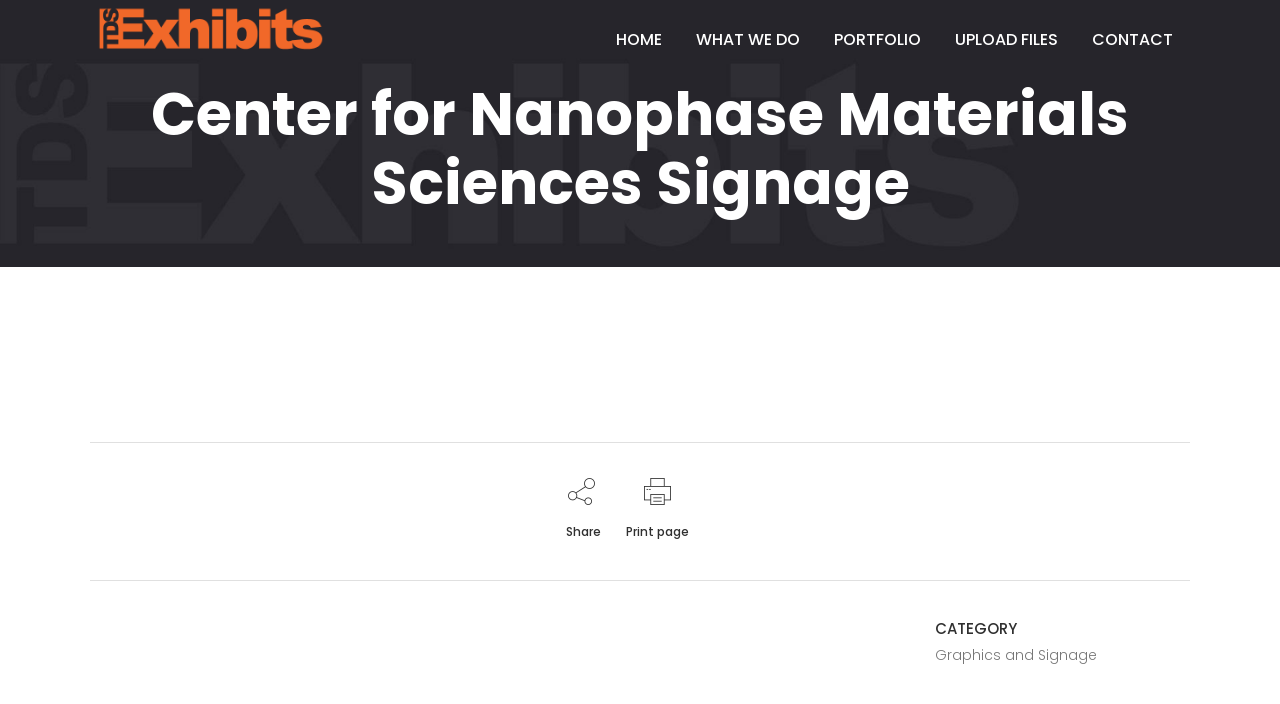

--- FILE ---
content_type: text/html; charset=UTF-8
request_url: https://www.tds-exhibits.com/portfolio_page/center-for-nanophase-materials-sciences-signage/
body_size: 13678
content:
<!DOCTYPE html><html lang=en-US><head><meta charset="UTF-8"><meta name="viewport" content="width=device-width,initial-scale=1,user-scalable=no"><meta name="description" content="From trade show booths and branded environments to 3-D models and corporate signage, we design and produce a range of creative display solutions."><meta name="keywords" content="trade show display, trade show exhibit, knoxville, tennessee, custom fabrication, kiosk, design, model, prototype, nimlok, trade show booth, tradeshow"><link rel="shortcut icon" type=image/x-icon href=https://www.tds-exhibits.com/wp-content/uploads/2016/05/favicon.gif><link rel=apple-touch-icon href=https://www.tds-exhibits.com/wp-content/uploads/2016/05/favicon.gif><link rel=profile href=https://gmpg.org/xfn/11><link rel=pingback href=https://www.tds-exhibits.com/xmlrpc.php> <script async src="https://www.googletagmanager.com/gtag/js?id=AW-1036387851"></script>  <script async src="https://www.googletagmanager.com/gtag/js?id=AW-1036387851"></script> <script>window.dataLayer = window.dataLayer || [];
  function gtag(){dataLayer.push(arguments);}
  gtag('js', new Date());

  gtag('config', 'AW-1036387851');</script> <script>window.dataLayer = window.dataLayer || [];
  function gtag(){dataLayer.push(arguments);}
  gtag('js', new Date());

  gtag('config', 'AW-1036387851');</script>  <script>gtag('event', 'conversion', {'send_to': 'AW-1036387851/DVGqCN_X4JECEIuMmO4D'});</script> <script>var x = 0;
  var myVar = setInterval(function(){
    if(x == 0){
      if(jQuery('#gform_confirmation_message_1').is(":visible"))
      {
        gtag('event', 'conversion', {'send_to': 'AW-1036387851/3PiNCOvjg5ICEIuMmO4D'});
        clearInterval(myVar);
        x = 1;
      }
    }
  }, 1000);</script> <meta name='robots' content='index, follow, max-image-preview:large, max-snippet:-1, max-video-preview:-1'><title>Center for Nanophase Materials Sciences Signage - TDS Exhibits</title><link rel=canonical href=https://www.tds-exhibits.com/portfolio_page/center-for-nanophase-materials-sciences-signage/ ><meta property="og:locale" content="en_US"><meta property="og:type" content="article"><meta property="og:title" content="Center for Nanophase Materials Sciences Signage - TDS Exhibits"><meta property="og:url" content="https://www.tds-exhibits.com/portfolio_page/center-for-nanophase-materials-sciences-signage/"><meta property="og:site_name" content="TDS Exhibits"><meta property="article:publisher" content="https://www.facebook.com/TDS-Exhibits-Inc-157581634263393/"><meta property="og:image" content="https://www.tds-exhibits.com/wp-content/uploads/2016/06/CenterForNanoPhaseSciences_sign_640x480.jpg"><meta property="og:image:width" content="640"><meta property="og:image:height" content="480"><meta property="og:image:type" content="image/jpeg"><meta name="twitter:card" content="summary_large_image"><meta name="twitter:site" content="@TDSExhibits"> <script type=application/ld+json class=yoast-schema-graph>{"@context":"https://schema.org","@graph":[{"@type":"WebPage","@id":"https://www.tds-exhibits.com/portfolio_page/center-for-nanophase-materials-sciences-signage/","url":"https://www.tds-exhibits.com/portfolio_page/center-for-nanophase-materials-sciences-signage/","name":"Center for Nanophase Materials Sciences Signage - TDS Exhibits","isPartOf":{"@id":"https://www.tds-exhibits.com/#website"},"primaryImageOfPage":{"@id":"https://www.tds-exhibits.com/portfolio_page/center-for-nanophase-materials-sciences-signage/#primaryimage"},"image":{"@id":"https://www.tds-exhibits.com/portfolio_page/center-for-nanophase-materials-sciences-signage/#primaryimage"},"thumbnailUrl":"https://www.tds-exhibits.com/wp-content/uploads/2016/06/CenterForNanoPhaseSciences_sign_640x480.jpg","datePublished":"2016-06-01T17:15:20+00:00","breadcrumb":{"@id":"https://www.tds-exhibits.com/portfolio_page/center-for-nanophase-materials-sciences-signage/#breadcrumb"},"inLanguage":"en-US","potentialAction":[{"@type":"ReadAction","target":["https://www.tds-exhibits.com/portfolio_page/center-for-nanophase-materials-sciences-signage/"]}]},{"@type":"ImageObject","inLanguage":"en-US","@id":"https://www.tds-exhibits.com/portfolio_page/center-for-nanophase-materials-sciences-signage/#primaryimage","url":"https://www.tds-exhibits.com/wp-content/uploads/2016/06/CenterForNanoPhaseSciences_sign_640x480.jpg","contentUrl":"https://www.tds-exhibits.com/wp-content/uploads/2016/06/CenterForNanoPhaseSciences_sign_640x480.jpg","width":640,"height":480,"caption":"Center for Nanophase Materials Sciences Signage"},{"@type":"BreadcrumbList","@id":"https://www.tds-exhibits.com/portfolio_page/center-for-nanophase-materials-sciences-signage/#breadcrumb","itemListElement":[{"@type":"ListItem","position":1,"name":"Home","item":"https://www.tds-exhibits.com/"},{"@type":"ListItem","position":2,"name":"Portfolio","item":"https://www.tds-exhibits.com/portfolio_page/"},{"@type":"ListItem","position":3,"name":"Center for Nanophase Materials Sciences Signage"}]},{"@type":"WebSite","@id":"https://www.tds-exhibits.com/#website","url":"https://www.tds-exhibits.com/","name":"TDS Exhibits","description":"Creativity on Display","publisher":{"@id":"https://www.tds-exhibits.com/#organization"},"potentialAction":[{"@type":"SearchAction","target":{"@type":"EntryPoint","urlTemplate":"https://www.tds-exhibits.com/?s={search_term_string}"},"query-input":{"@type":"PropertyValueSpecification","valueRequired":true,"valueName":"search_term_string"}}],"inLanguage":"en-US"},{"@type":"Organization","@id":"https://www.tds-exhibits.com/#organization","name":"TDS-Exhibits","url":"https://www.tds-exhibits.com/","logo":{"@type":"ImageObject","inLanguage":"en-US","@id":"https://www.tds-exhibits.com/#/schema/logo/image/","url":"https://www.tds-exhibits.com/wp-content/uploads/2016/05/TDS_logo_cyan_051016.png","contentUrl":"https://www.tds-exhibits.com/wp-content/uploads/2016/05/TDS_logo_cyan_051016.png","width":275,"height":80,"caption":"TDS-Exhibits"},"image":{"@id":"https://www.tds-exhibits.com/#/schema/logo/image/"},"sameAs":["https://www.facebook.com/TDS-Exhibits-Inc-157581634263393/","https://x.com/TDSExhibits","https://www.instagram.com/tds_exhibits/","https://www.linkedin.com/company/tds-exhibits-inc"]}]}</script> <link rel=dns-prefetch href=//use.fontawesome.com><link rel=dns-prefetch href=//fonts.googleapis.com><link rel=alternate type=application/rss+xml title="TDS Exhibits &raquo; Feed" href=https://www.tds-exhibits.com/feed/ ><link rel=alternate type=application/rss+xml title="TDS Exhibits &raquo; Comments Feed" href=https://www.tds-exhibits.com/comments/feed/ ><link rel=alternate title="oEmbed (JSON)" type=application/json+oembed href="https://www.tds-exhibits.com/wp-json/oembed/1.0/embed?url=https%3A%2F%2Fwww.tds-exhibits.com%2Fportfolio_page%2Fcenter-for-nanophase-materials-sciences-signage%2F"><link rel=alternate title="oEmbed (XML)" type=text/xml+oembed href="https://www.tds-exhibits.com/wp-json/oembed/1.0/embed?url=https%3A%2F%2Fwww.tds-exhibits.com%2Fportfolio_page%2Fcenter-for-nanophase-materials-sciences-signage%2F&#038;format=xml"><style id=wp-img-auto-sizes-contain-inline-css>img:is([sizes=auto i],[sizes^="auto," i]){contain-intrinsic-size:3000px 1500px}</style><style id=wp-emoji-styles-inline-css>img.wp-smiley,img.emoji{display:inline !important;border:none !important;box-shadow:none !important;height:1em !important;width:1em !important;margin:0 0.07em !important;vertical-align:-0.1em !important;background:none !important;padding:0 !important}</style><style id=wp-block-library-inline-css>/*<![CDATA[*/:root{--wp-block-synced-color:#7a00df;--wp-block-synced-color--rgb:122,0,223;--wp-bound-block-color:var(--wp-block-synced-color);--wp-editor-canvas-background:#ddd;--wp-admin-theme-color:#007cba;--wp-admin-theme-color--rgb:0,124,186;--wp-admin-theme-color-darker-10:#006ba1;--wp-admin-theme-color-darker-10--rgb:0,107,160.5;--wp-admin-theme-color-darker-20:#005a87;--wp-admin-theme-color-darker-20--rgb:0,90,135;--wp-admin-border-width-focus:2px}@media (min-resolution:192dpi){:root{--wp-admin-border-width-focus:1.5px}}.wp-element-button{cursor:pointer}:root .has-very-light-gray-background-color{background-color:#eee}:root .has-very-dark-gray-background-color{background-color:#313131}:root .has-very-light-gray-color{color:#eee}:root .has-very-dark-gray-color{color:#313131}:root .has-vivid-green-cyan-to-vivid-cyan-blue-gradient-background{background:linear-gradient(135deg,#00d084,#0693e3)}:root .has-purple-crush-gradient-background{background:linear-gradient(135deg,#34e2e4,#4721fb 50%,#ab1dfe)}:root .has-hazy-dawn-gradient-background{background:linear-gradient(135deg,#faaca8,#dad0ec)}:root .has-subdued-olive-gradient-background{background:linear-gradient(135deg,#fafae1,#67a671)}:root .has-atomic-cream-gradient-background{background:linear-gradient(135deg,#fdd79a,#004a59)}:root .has-nightshade-gradient-background{background:linear-gradient(135deg,#330968,#31cdcf)}:root .has-midnight-gradient-background{background:linear-gradient(135deg,#020381,#2874fc)}:root{--wp--preset--font-size--normal:16px;--wp--preset--font-size--huge:42px}.has-regular-font-size{font-size:1em}.has-larger-font-size{font-size:2.625em}.has-normal-font-size{font-size:var(--wp--preset--font-size--normal)}.has-huge-font-size{font-size:var(--wp--preset--font-size--huge)}.has-text-align-center{text-align:center}.has-text-align-left{text-align:left}.has-text-align-right{text-align:right}.has-fit-text{white-space:nowrap!important}#end-resizable-editor-section{display:none}.aligncenter{clear:both}.items-justified-left{justify-content:flex-start}.items-justified-center{justify-content:center}.items-justified-right{justify-content:flex-end}.items-justified-space-between{justify-content:space-between}.screen-reader-text{border:0;clip-path:inset(50%);height:1px;margin:-1px;overflow:hidden;padding:0;position:absolute;width:1px;word-wrap:normal!important}.screen-reader-text:focus{background-color:#ddd;clip-path:none;color:#444;display:block;font-size:1em;height:auto;left:5px;line-height:normal;padding:15px 23px 14px;text-decoration:none;top:5px;width:auto;z-index:100000}html :where(.has-border-color){border-style:solid}html :where([style*=border-top-color]){border-top-style:solid}html :where([style*=border-right-color]){border-right-style:solid}html :where([style*=border-bottom-color]){border-bottom-style:solid}html :where([style*=border-left-color]){border-left-style:solid}html :where([style*=border-width]){border-style:solid}html :where([style*=border-top-width]){border-top-style:solid}html :where([style*=border-right-width]){border-right-style:solid}html :where([style*=border-bottom-width]){border-bottom-style:solid}html :where([style*=border-left-width]){border-left-style:solid}html :where(img[class*=wp-image-]){height:auto;max-width:100%}:where(figure){margin:0 0 1em}html :where(.is-position-sticky){--wp-admin--admin-bar--position-offset:var(--wp-admin--admin-bar--height,0px)}@media screen and (max-width:600px){html:where(.is-position-sticky){--wp-admin--admin-bar--position-offset:0px}}/*]]>*/</style><style id=global-styles-inline-css>/*<![CDATA[*/:root{--wp--preset--aspect-ratio--square:1;--wp--preset--aspect-ratio--4-3:4/3;--wp--preset--aspect-ratio--3-4:3/4;--wp--preset--aspect-ratio--3-2:3/2;--wp--preset--aspect-ratio--2-3:2/3;--wp--preset--aspect-ratio--16-9:16/9;--wp--preset--aspect-ratio--9-16:9/16;--wp--preset--color--black:#000;--wp--preset--color--cyan-bluish-gray:#abb8c3;--wp--preset--color--white:#fff;--wp--preset--color--pale-pink:#f78da7;--wp--preset--color--vivid-red:#cf2e2e;--wp--preset--color--luminous-vivid-orange:#ff6900;--wp--preset--color--luminous-vivid-amber:#fcb900;--wp--preset--color--light-green-cyan:#7bdcb5;--wp--preset--color--vivid-green-cyan:#00d084;--wp--preset--color--pale-cyan-blue:#8ed1fc;--wp--preset--color--vivid-cyan-blue:#0693e3;--wp--preset--color--vivid-purple:#9b51e0;--wp--preset--gradient--vivid-cyan-blue-to-vivid-purple:linear-gradient(135deg,rgb(6,147,227) 0%,rgb(155,81,224) 100%);--wp--preset--gradient--light-green-cyan-to-vivid-green-cyan:linear-gradient(135deg,rgb(122,220,180) 0%,rgb(0,208,130) 100%);--wp--preset--gradient--luminous-vivid-amber-to-luminous-vivid-orange:linear-gradient(135deg,rgb(252,185,0) 0%,rgb(255,105,0) 100%);--wp--preset--gradient--luminous-vivid-orange-to-vivid-red:linear-gradient(135deg,rgb(255,105,0) 0%,rgb(207,46,46) 100%);--wp--preset--gradient--very-light-gray-to-cyan-bluish-gray:linear-gradient(135deg,rgb(238,238,238) 0%,rgb(169,184,195) 100%);--wp--preset--gradient--cool-to-warm-spectrum:linear-gradient(135deg,rgb(74,234,220) 0%,rgb(151,120,209) 20%,rgb(207,42,186) 40%,rgb(238,44,130) 60%,rgb(251,105,98) 80%,rgb(254,248,76) 100%);--wp--preset--gradient--blush-light-purple:linear-gradient(135deg,rgb(255,206,236) 0%,rgb(152,150,240) 100%);--wp--preset--gradient--blush-bordeaux:linear-gradient(135deg,rgb(254,205,165) 0%,rgb(254,45,45) 50%,rgb(107,0,62) 100%);--wp--preset--gradient--luminous-dusk:linear-gradient(135deg,rgb(255,203,112) 0%,rgb(199,81,192) 50%,rgb(65,88,208) 100%);--wp--preset--gradient--pale-ocean:linear-gradient(135deg,rgb(255,245,203) 0%,rgb(182,227,212) 50%,rgb(51,167,181) 100%);--wp--preset--gradient--electric-grass:linear-gradient(135deg,rgb(202,248,128) 0%,rgb(113,206,126) 100%);--wp--preset--gradient--midnight:linear-gradient(135deg,rgb(2,3,129) 0%,rgb(40,116,252) 100%);--wp--preset--font-size--small:13px;--wp--preset--font-size--medium:20px;--wp--preset--font-size--large:36px;--wp--preset--font-size--x-large:42px;--wp--preset--spacing--20:0.44rem;--wp--preset--spacing--30:0.67rem;--wp--preset--spacing--40:1rem;--wp--preset--spacing--50:1.5rem;--wp--preset--spacing--60:2.25rem;--wp--preset--spacing--70:3.38rem;--wp--preset--spacing--80:5.06rem;--wp--preset--shadow--natural:6px 6px 9px rgba(0, 0, 0, 0.2);--wp--preset--shadow--deep:12px 12px 50px rgba(0, 0, 0, 0.4);--wp--preset--shadow--sharp:6px 6px 0px rgba(0, 0, 0, 0.2);--wp--preset--shadow--outlined:6px 6px 0px -3px rgb(255, 255, 255), 6px 6px rgb(0, 0, 0);--wp--preset--shadow--crisp:6px 6px 0px rgb(0, 0, 0)}:where(.is-layout-flex){gap:0.5em}:where(.is-layout-grid){gap:0.5em}body .is-layout-flex{display:flex}.is-layout-flex{flex-wrap:wrap;align-items:center}.is-layout-flex>:is(*,div){margin:0}body .is-layout-grid{display:grid}.is-layout-grid>:is(*,div){margin:0}:where(.wp-block-columns.is-layout-flex){gap:2em}:where(.wp-block-columns.is-layout-grid){gap:2em}:where(.wp-block-post-template.is-layout-flex){gap:1.25em}:where(.wp-block-post-template.is-layout-grid){gap:1.25em}.has-black-color{color:var(--wp--preset--color--black) !important}.has-cyan-bluish-gray-color{color:var(--wp--preset--color--cyan-bluish-gray) !important}.has-white-color{color:var(--wp--preset--color--white) !important}.has-pale-pink-color{color:var(--wp--preset--color--pale-pink) !important}.has-vivid-red-color{color:var(--wp--preset--color--vivid-red) !important}.has-luminous-vivid-orange-color{color:var(--wp--preset--color--luminous-vivid-orange) !important}.has-luminous-vivid-amber-color{color:var(--wp--preset--color--luminous-vivid-amber) !important}.has-light-green-cyan-color{color:var(--wp--preset--color--light-green-cyan) !important}.has-vivid-green-cyan-color{color:var(--wp--preset--color--vivid-green-cyan) !important}.has-pale-cyan-blue-color{color:var(--wp--preset--color--pale-cyan-blue) !important}.has-vivid-cyan-blue-color{color:var(--wp--preset--color--vivid-cyan-blue) !important}.has-vivid-purple-color{color:var(--wp--preset--color--vivid-purple) !important}.has-black-background-color{background-color:var(--wp--preset--color--black) !important}.has-cyan-bluish-gray-background-color{background-color:var(--wp--preset--color--cyan-bluish-gray) !important}.has-white-background-color{background-color:var(--wp--preset--color--white) !important}.has-pale-pink-background-color{background-color:var(--wp--preset--color--pale-pink) !important}.has-vivid-red-background-color{background-color:var(--wp--preset--color--vivid-red) !important}.has-luminous-vivid-orange-background-color{background-color:var(--wp--preset--color--luminous-vivid-orange) !important}.has-luminous-vivid-amber-background-color{background-color:var(--wp--preset--color--luminous-vivid-amber) !important}.has-light-green-cyan-background-color{background-color:var(--wp--preset--color--light-green-cyan) !important}.has-vivid-green-cyan-background-color{background-color:var(--wp--preset--color--vivid-green-cyan) !important}.has-pale-cyan-blue-background-color{background-color:var(--wp--preset--color--pale-cyan-blue) !important}.has-vivid-cyan-blue-background-color{background-color:var(--wp--preset--color--vivid-cyan-blue) !important}.has-vivid-purple-background-color{background-color:var(--wp--preset--color--vivid-purple) !important}.has-black-border-color{border-color:var(--wp--preset--color--black) !important}.has-cyan-bluish-gray-border-color{border-color:var(--wp--preset--color--cyan-bluish-gray) !important}.has-white-border-color{border-color:var(--wp--preset--color--white) !important}.has-pale-pink-border-color{border-color:var(--wp--preset--color--pale-pink) !important}.has-vivid-red-border-color{border-color:var(--wp--preset--color--vivid-red) !important}.has-luminous-vivid-orange-border-color{border-color:var(--wp--preset--color--luminous-vivid-orange) !important}.has-luminous-vivid-amber-border-color{border-color:var(--wp--preset--color--luminous-vivid-amber) !important}.has-light-green-cyan-border-color{border-color:var(--wp--preset--color--light-green-cyan) !important}.has-vivid-green-cyan-border-color{border-color:var(--wp--preset--color--vivid-green-cyan) !important}.has-pale-cyan-blue-border-color{border-color:var(--wp--preset--color--pale-cyan-blue) !important}.has-vivid-cyan-blue-border-color{border-color:var(--wp--preset--color--vivid-cyan-blue) !important}.has-vivid-purple-border-color{border-color:var(--wp--preset--color--vivid-purple) !important}.has-vivid-cyan-blue-to-vivid-purple-gradient-background{background:var(--wp--preset--gradient--vivid-cyan-blue-to-vivid-purple) !important}.has-light-green-cyan-to-vivid-green-cyan-gradient-background{background:var(--wp--preset--gradient--light-green-cyan-to-vivid-green-cyan) !important}.has-luminous-vivid-amber-to-luminous-vivid-orange-gradient-background{background:var(--wp--preset--gradient--luminous-vivid-amber-to-luminous-vivid-orange) !important}.has-luminous-vivid-orange-to-vivid-red-gradient-background{background:var(--wp--preset--gradient--luminous-vivid-orange-to-vivid-red) !important}.has-very-light-gray-to-cyan-bluish-gray-gradient-background{background:var(--wp--preset--gradient--very-light-gray-to-cyan-bluish-gray) !important}.has-cool-to-warm-spectrum-gradient-background{background:var(--wp--preset--gradient--cool-to-warm-spectrum) !important}.has-blush-light-purple-gradient-background{background:var(--wp--preset--gradient--blush-light-purple) !important}.has-blush-bordeaux-gradient-background{background:var(--wp--preset--gradient--blush-bordeaux) !important}.has-luminous-dusk-gradient-background{background:var(--wp--preset--gradient--luminous-dusk) !important}.has-pale-ocean-gradient-background{background:var(--wp--preset--gradient--pale-ocean) !important}.has-electric-grass-gradient-background{background:var(--wp--preset--gradient--electric-grass) !important}.has-midnight-gradient-background{background:var(--wp--preset--gradient--midnight) !important}.has-small-font-size{font-size:var(--wp--preset--font-size--small) !important}.has-medium-font-size{font-size:var(--wp--preset--font-size--medium) !important}.has-large-font-size{font-size:var(--wp--preset--font-size--large) !important}.has-x-large-font-size{font-size:var(--wp--preset--font-size--x-large) !important}/*]]>*/</style><style id=classic-theme-styles-inline-css>.wp-block-button__link{color:#fff;background-color:#32373c;border-radius:9999px;box-shadow:none;text-decoration:none;padding:calc(.667em + 2px) calc(1.333em + 2px);font-size:1.125em}.wp-block-file__button{background:#32373c;color:#fff;text-decoration:none}</style><link rel=stylesheet id=wpvrfontawesome-css href='https://use.fontawesome.com/releases/v6.5.1/css/all.css?ver=8.5.53' type=text/css media=all><link rel=stylesheet href=https://www.tds-exhibits.com/wp-content/cache/minify/0e869.css media=all><style id=bridge-stylesheet-inline-css>.postid-639.disabled_footer_top .footer_top_holder, .postid-639.disabled_footer_bottom .footer_bottom_holder{display:none}</style><link rel=stylesheet href=https://www.tds-exhibits.com/wp-content/cache/minify/2f3de.css media=all><link rel=stylesheet id=bridge-style-dynamic-css href='https://www.tds-exhibits.com/wp-content/themes/bridge/css/style_dynamic_callback.php?ver=969bf14e7490e8acb22a55a6320f35f4' type=text/css media=all><link rel=stylesheet href=https://www.tds-exhibits.com/wp-content/cache/minify/2f866.css media=all><link rel=stylesheet id=bridge-style-dynamic-responsive-css href='https://www.tds-exhibits.com/wp-content/themes/bridge/css/style_dynamic_responsive_callback.php?ver=969bf14e7490e8acb22a55a6320f35f4' type=text/css media=all><style id=bridge-style-dynamic-responsive-inline-css>.q_slider:before{content:"We are custom fabricators.";font-family:'Poppins',sans-serif;color:#fff;font-size:68px;line-height:72px;font-weight:700;letter-spacing:-1px;position:absolute;top:40%;left:10%;z-index:99;width:35%;text-shadow:1px 1px 10px #26252a}.q_slide_title span{display:none !important}body.page-id-1646, .page-id-1646 .wrapper{background-color:#474b4f !important}img.smaller{width:40%}body .gform_wrapper .ginput_right input:focus+label, body .gform_wrapper .top_label .gfield_label{font-weight:600}body .gform_wrapper textarea{font-size:inherit;font-family:inherit}body .gform_wrapper .gform_footer input[type=submit]{padding-left:19px;padding-right:19px;padding:0 17px;color:#fff;font-family:'Poppins',sans-serif;font-size:12px;line-height:49px;height:49px;font-weight:600;background-color:#f26829;border-radius:2px;-moz-border-radius:2px;-webkit-border-radius:2px;letter-spacing:0px;text-transform:uppercase;border-width:0px;transition:color .1s linear,background-color .1s linear,border-color .1s linear;-webkit-box-sizing:initial!important;-moz-box-sizing:initial!important;box-sizing:initial!important;text-shadow:none}body .gform_wrapper .gform_footer input[type=submit]:hover{background-color:#303030}body .gform_wrapper .gform_body .gform_fields .gfield input[type=text],body .gform_wrapper .gform_body .gform_fields .gfield textarea{border:1px solid #eaeaea;background-color:#fafafa}.pp_pic_holder .pp_content .pp_next, .pp_pic_holder .pp_content .pp_previous{display:none !important}.ninja-forms-form-wrap input, .ninja-forms-form-wrap select, .ninja-forms-form-wrap textarea{padding:12px}.textarea-wrap textarea{border-color:#dedede !important}ul#bottom-nav{}ul#bottom-nav li{display:inline-block;float:left;padding:0;margin:0 20px;font-size:1em}img.image.wp-image-458{width:50% !important}@media only screen and (max-width: 480px){.title.title_size_large h1{font-size:32px !important}.title.title_size_medium h1{font-size:27px !important;line-height:28px !important}.q_slider:before{font-size:50px;line-height:50px;top:30%}}@media only screen and (min-width: 1000px){.title.title_size_large h1{font-size:42px !important;line-height:46px !important;width:50% !important;text-align:left !important;margin:0 auto 0 33% !important}}.float-left{float:left !important;margin-right:10px !important}#ninja_forms_field_17{height:80px}.longer{min-width:80px;text-align:center}.page-id-503 .filter_holder{padding-top:40px}#ninja_forms_form_5_cont .ninja-forms-field{padding:10px !important;border:none  !important;-webkit-border-radius:2px !important;-moz-border-radius:2px !important;border-radius:2px !important}.carousel-control{width:8% !important}.filter_holder ul li.active span, .filter_holder ul li:hover span{color:#303030 !important}.testimonials_holder .flex-direction-nav a{width:32px;height:32px}.testimonials_holder .flex-direction-nav a:before{font-size:20px;left:11px;height:0px;width:0px}.testimonials_holder .flex-direction-nav a:hover{background-color:#f26829;border:2px solid #f26829}.flex-direction-nav a{margin:-23px -1px 0}.q_counter_holder p.counter_text{line-height:35px;margin:22px 0 0 0}.footer_top .widget_nav_menu ul li{padding:0}.footer_top h5{margin:0}.wpcf7 form.wpcf7-form p{margin-bottom:10px}.footer_top .footer_col3 .wpcf7{text-align:right}.footer_top .footer_col3 .wpcf7 img.ajax-loader{display:none}.q_icon_with_title .icon_with_title_link{font-size:12px;font-weight:600;margin:24px 0 0}.q_icon_with_title .icon_with_title_link:hover{color:#77bf29 !important}.header_top{overflow:hidden}.header_bottom_right_widget_holder{padding-right:0}.header_top{line-height:53px}header.sticky .header_bottom .qode_icon_shortcode span{color:#222 !important}header.sticky .header_bottom .qode_icon_shortcode span:hover{color:#77bf29 !important}.title.title_size_large h1{letter-spacing:-1px}.title .separator.small{margin-top:3px}.filter_holder{padding-top:7px}.q_dropcap{margin:0px 18px 0px 0px}.projects_holder article .portfolio_description{padding:27px 0 22px}.projects_holder article .feature_holder .feature_holder_icons a.preview:hover{background-color:#fff;color:#303030}.qode_portfolio_related h4{font-weight:700;font-size:23px;letter-spacing:-1.3}@media only screen and (max-width: 768px){.title.title_size_large h1{font-size:40px!important;line-height:46px!important}.title.title_size_medium h1{font-size:36px!important;line-height:45px!important}.footer_responsive_adv .footer_top .four_columns .column1, .footer_responsive_adv .footer_top .four_columns .column2, .footer_responsive_adv .footer_top .four_columns .column3, .footer_responsive_adv .footer_top .three_columns .column1, .footer_responsive_adv .footer_top .three_columns .column2, .footer_responsive_adv .footer_top .two_columns_50_50 .column1, .footer_responsive_adv .footer_top .two_columns_50_50 .column2{margin:0 0 50px}}@media only screen and (max-width: 480px){.title.title_size_large h1{font-size:32px!important}.title.title_size_medium h1{font-size:27px!important;line-height:28px!important}}.comment_holder .comment{padding:34px 25px 37px;background-color:#f9f9f9}.comments .comment .text .comment_date{font-size:12px;font-weight:500;color:#303030}.comments .comment .text .text_holder{margin:13px 0 0}.icon_social_holder>div{font-weight:500}</style><link rel=stylesheet href=https://www.tds-exhibits.com/wp-content/cache/minify/36f66.css media=all><link rel=stylesheet id=bridge-style-handle-google-fonts-css href='https://fonts.googleapis.com/css?family=Raleway%3A100%2C200%2C300%2C400%2C500%2C600%2C700%2C800%2C900%2C100italic%2C300italic%2C400italic%2C700italic%7CPoppins%3A100%2C200%2C300%2C400%2C500%2C600%2C700%2C800%2C900%2C100italic%2C300italic%2C400italic%2C700italic&#038;subset=latin%2Clatin-ext&#038;ver=1.0.0' type=text/css media=all><link rel=stylesheet href=https://www.tds-exhibits.com/wp-content/cache/minify/11f56.css media=all> <script src="https://www.tds-exhibits.com/wp-content/plugins/wpvr/public/lib/pannellum/src/js/pannellum.js?ver=1" id=panellium-js-js></script> <script src="https://www.tds-exhibits.com/wp-content/plugins/wpvr/public/lib/pannellum/src/js/libpannellum.js?ver=1" id=panelliumlib-js-js></script> <script src="https://www.tds-exhibits.com/wp-content/plugins/wpvr/public/js/video.js?ver=1" id=videojs-js-js></script> <script src="https://www.tds-exhibits.com/wp-content/plugins/wpvr/public/lib/videojs-vr/videojs-vr.js?ver=1" id=videojsvr-js-js></script> <script src="https://www.tds-exhibits.com/wp-content/plugins/wpvr/public/lib/pannellum/src/js/videojs-pannellum-plugin.js?ver=1" id=panelliumvid-js-js></script> <script src="https://www.tds-exhibits.com/wp-includes/js/jquery/jquery.min.js?ver=3.7.1" id=jquery-core-js></script> <script src="https://www.tds-exhibits.com/wp-includes/js/jquery/jquery-migrate.min.js?ver=3.4.1" id=jquery-migrate-js></script> <script src="https://www.tds-exhibits.com/wp-content/plugins/wpvr/public/js/owl.carousel.js?ver=969bf14e7490e8acb22a55a6320f35f4" id=owl-js-js></script> <script src="https://www.tds-exhibits.com/wp-content/plugins/wpvr/public/js/jquery.cookie.js?ver=1" id=jquery_cookie-js></script> <script></script><link rel=https://api.w.org/ href=https://www.tds-exhibits.com/wp-json/ ><link rel=alternate title=JSON type=application/json href=https://www.tds-exhibits.com/wp-json/wp/v2/portfolio_page/639><style>.recentcomments a{display:inline !important;padding:0 !important;margin:0 !important}</style><meta name="generator" content="Powered by WPBakery Page Builder - drag and drop page builder for WordPress."> <noscript><style>.wpb_animate_when_almost_visible{opacity:1}</style></noscript></head><body data-rsssl=1 class="wp-singular portfolio_page-template-default single single-portfolio_page postid-639 wp-theme-bridge wp-child-theme-bridge-child bridge-core-3.3.2  qode_grid_1300 footer_responsive_adv hide_top_bar_on_mobile_header qode-content-sidebar-responsive qode-child-theme-ver-1.0.0 qode-theme-ver-30.8.2 qode-theme-bridge disabled_footer_top disabled_footer_bottom qode_header_in_grid qode-portfolio-single-template-8 wpb-js-composer js-comp-ver-7.9 vc_responsive" itemscope itemtype=http://schema.org/WebPage><div class=wrapper><div class=wrapper_inner>  <script>var _gaq = _gaq || [];
				_gaq.push(['_setAccount', 'UA-18141553-1']);
				_gaq.push(['_trackPageview']);

				(function() {
					var ga = document.createElement('script'); ga.type = 'text/javascript'; ga.async = true;
					ga.src = ('https:' == document.location.protocol ? 'https://ssl' : 'http://www') + '.google-analytics.com/ga.js';
					var s = document.getElementsByTagName('script')[0]; s.parentNode.insertBefore(ga, s);
				})();</script> <header class=" scroll_top  regular transparent page_header"><div class="header_inner clearfix"><div class=header_top_bottom_holder><div class="header_bottom clearfix" style=' background-color:rgba(255, 255, 255, 0);' ><div class=container><div class="container_inner clearfix"><div class=header_inner_left><div class=mobile_menu_button> <span> <span aria-hidden=true class="qode_icon_font_elegant icon_menu " ></span>		</span></div><div class=logo_wrapper ><div class=q_logo> <a itemprop=url href=https://www.tds-exhibits.com/ > <img itemprop=image class=normal src=https://www.tds-exhibits.com/wp-content/uploads/2020/02/TDS_logo_orange_2x.png alt=Logo>  <img itemprop=image class=light src=https://www.tds-exhibits.com/wp-content/themes/bridge/img/logo.png alt=Logo>  <img itemprop=image class=dark src=https://www.tds-exhibits.com/wp-content/themes/bridge/img/logo_black.png alt=Logo>  <img itemprop=image class=sticky src=https://www.tds-exhibits.com/wp-content/themes/bridge/img/logo_black.png alt=Logo>  <img itemprop=image class=mobile src=https://www.tds-exhibits.com/wp-content/uploads/2020/02/TDS_logo_orange_2x.png alt=Logo> 	</a></div></div></div><div class=header_inner_right><div class="side_menu_button_wrapper right"><div class=side_menu_button></div></div></div><nav class="main_menu drop_down right"><ul id=menu-main-menu class><li id=nav-menu-item-1835 class="menu-item menu-item-type-post_type menu-item-object-page menu-item-home  narrow"><a href=https://www.tds-exhibits.com/ class><i class="menu_icon blank fa"></i><span>Home</span><span class=plus></span></a></li> <li id=nav-menu-item-1834 class="menu-item menu-item-type-post_type menu-item-object-page menu-item-has-children  has_sub narrow"><a href=https://www.tds-exhibits.com/what-we-do/ class><i class="menu_icon blank fa"></i><span>What We Do</span><span class=plus></span></a><div class=second><div class=inner><ul> <li id=nav-menu-item-2448 class="menu-item menu-item-type-post_type menu-item-object-page "><a href=https://www.tds-exhibits.com/health-and-wellness-related-products/ class><i class="menu_icon blank fa"></i><span>Health &#038; Wellness Related Products</span><span class=plus></span></a></li> <li id=nav-menu-item-1826 class="menu-item menu-item-type-post_type menu-item-object-page "><a href=https://www.tds-exhibits.com/tradeshow-exhibits/ class><i class="menu_icon blank fa"></i><span>Tradeshow Exhibits</span><span class=plus></span></a></li> <li id=nav-menu-item-1825 class="menu-item menu-item-type-post_type menu-item-object-page "><a href=https://www.tds-exhibits.com/digital-signage/ class><i class="menu_icon blank fa"></i><span>Digital Signage</span><span class=plus></span></a></li> <li id=nav-menu-item-1827 class="menu-item menu-item-type-post_type menu-item-object-page "><a href=https://www.tds-exhibits.com/traveling-museums/ class><i class="menu_icon blank fa"></i><span>Traveling Museums</span><span class=plus></span></a></li> <li id=nav-menu-item-1821 class="menu-item menu-item-type-post_type menu-item-object-page "><a href=https://www.tds-exhibits.com/graphics-and-signage/ class><i class="menu_icon blank fa"></i><span>Graphics and Signage</span><span class=plus></span></a></li> <li id=nav-menu-item-1823 class="menu-item menu-item-type-post_type menu-item-object-page "><a href=https://www.tds-exhibits.com/custom-fabrication/ class><i class="menu_icon blank fa"></i><span>Custom Fabrication</span><span class=plus></span></a></li></ul></div></div> </li> <li id=nav-menu-item-507 class="menu-item menu-item-type-post_type menu-item-object-page  narrow"><a href=https://www.tds-exhibits.com/portfolio/ class><i class="menu_icon blank fa"></i><span>Portfolio</span><span class=plus></span></a></li> <li id=nav-menu-item-2481 class="menu-item menu-item-type-post_type menu-item-object-page  narrow"><a href=https://www.tds-exhibits.com/upload/ class><i class="menu_icon blank fa"></i><span>Upload Files</span><span class=plus></span></a></li> <li id=nav-menu-item-469 class="menu-item menu-item-type-post_type menu-item-object-page  narrow"><a href=https://www.tds-exhibits.com/contact/ class><i class="menu_icon blank fa"></i><span>Contact</span><span class=plus></span></a></li></ul></nav><nav class=mobile_menu><ul id=menu-main-menu-1 class><li id=mobile-menu-item-1835 class="menu-item menu-item-type-post_type menu-item-object-page menu-item-home "><a href=https://www.tds-exhibits.com/ class><span>Home</span></a><span class=mobile_arrow><i class="fa fa-angle-right"></i><i class="fa fa-angle-down"></i></span></li> <li id=mobile-menu-item-1834 class="menu-item menu-item-type-post_type menu-item-object-page menu-item-has-children  has_sub"><a href=https://www.tds-exhibits.com/what-we-do/ class><span>What We Do</span></a><span class=mobile_arrow><i class="fa fa-angle-right"></i><i class="fa fa-angle-down"></i></span><ul class=sub_menu> <li id=mobile-menu-item-2448 class="menu-item menu-item-type-post_type menu-item-object-page "><a href=https://www.tds-exhibits.com/health-and-wellness-related-products/ class><span>Health &#038; Wellness Related Products</span></a><span class=mobile_arrow><i class="fa fa-angle-right"></i><i class="fa fa-angle-down"></i></span></li> <li id=mobile-menu-item-1826 class="menu-item menu-item-type-post_type menu-item-object-page "><a href=https://www.tds-exhibits.com/tradeshow-exhibits/ class><span>Tradeshow Exhibits</span></a><span class=mobile_arrow><i class="fa fa-angle-right"></i><i class="fa fa-angle-down"></i></span></li> <li id=mobile-menu-item-1825 class="menu-item menu-item-type-post_type menu-item-object-page "><a href=https://www.tds-exhibits.com/digital-signage/ class><span>Digital Signage</span></a><span class=mobile_arrow><i class="fa fa-angle-right"></i><i class="fa fa-angle-down"></i></span></li> <li id=mobile-menu-item-1827 class="menu-item menu-item-type-post_type menu-item-object-page "><a href=https://www.tds-exhibits.com/traveling-museums/ class><span>Traveling Museums</span></a><span class=mobile_arrow><i class="fa fa-angle-right"></i><i class="fa fa-angle-down"></i></span></li> <li id=mobile-menu-item-1821 class="menu-item menu-item-type-post_type menu-item-object-page "><a href=https://www.tds-exhibits.com/graphics-and-signage/ class><span>Graphics and Signage</span></a><span class=mobile_arrow><i class="fa fa-angle-right"></i><i class="fa fa-angle-down"></i></span></li> <li id=mobile-menu-item-1823 class="menu-item menu-item-type-post_type menu-item-object-page "><a href=https://www.tds-exhibits.com/custom-fabrication/ class><span>Custom Fabrication</span></a><span class=mobile_arrow><i class="fa fa-angle-right"></i><i class="fa fa-angle-down"></i></span></li></ul> </li> <li id=mobile-menu-item-507 class="menu-item menu-item-type-post_type menu-item-object-page "><a href=https://www.tds-exhibits.com/portfolio/ class><span>Portfolio</span></a><span class=mobile_arrow><i class="fa fa-angle-right"></i><i class="fa fa-angle-down"></i></span></li> <li id=mobile-menu-item-2481 class="menu-item menu-item-type-post_type menu-item-object-page "><a href=https://www.tds-exhibits.com/upload/ class><span>Upload Files</span></a><span class=mobile_arrow><i class="fa fa-angle-right"></i><i class="fa fa-angle-down"></i></span></li> <li id=mobile-menu-item-469 class="menu-item menu-item-type-post_type menu-item-object-page "><a href=https://www.tds-exhibits.com/contact/ class><span>Contact</span></a><span class=mobile_arrow><i class="fa fa-angle-right"></i><i class="fa fa-angle-down"></i></span></li></ul></nav></div></div></div></div></div></header><div class="content "><div class="content_inner  "><div class="title_outer title_without_animation with_image"    data-height=180><div class="title title_size_medium  position_center " style=height:180px;><div class="image responsive"><img itemprop=image src=https://www.tds-exhibits.com/wp-content/uploads/2020/03/slide_pattern_cool_gray_033120.jpg alt=&nbsp;></div><div class=title_holder  ><div class=container><div class="container_inner clearfix"><div class=title_subtitle_holder style=padding-top:32px;><div class=title_subtitle_holder_inner><h1 ><span>Center for Nanophase Materials Sciences Signage</span></h1></div></div></div></div></div></div></div><div class=container><div class="container_inner default_template_holder clearfix" ><div class="portfolio_single portfolio_template_1"><div class=flexslider><ul class=slides></ul></div><div class=icon_social_holder><div class="portfolio_share qode_share"><div class=social_share_holder><a href=javascript:void(0) target=_self><i class="icon-basic-share social_share_icon"></i><span class=social_share_title>Share</span></a><div class=social_share_dropdown><div class=inner_arrow></div><ul><li class=facebook_share><a href=javascript:void(0) onclick="window.open('https://www.facebook.com/sharer.php?u=https://www.tds-exhibits.com/portfolio_page/center-for-nanophase-materials-sciences-signage/', 'sharer', 'toolbar=0,status=0,width=620,height=280');"><i class="fa fa-facebook"></i></a></li><li class=twitter_share><a href=# onclick="popUp=window.open('https://twitter.com/intent/tweet?text=https://www.tds-exhibits.com/portfolio_page/center-for-nanophase-materials-sciences-signage/', 'popupwindow', 'scrollbars=yes,width=800,height=400');popUp.focus();return false;"><i class="fa fa-twitter"></i></a></li><li class=google_share><a href=# onclick="popUp=window.open('https://plus.google.com/share?url=https://www.tds-exhibits.com/portfolio_page/center-for-nanophase-materials-sciences-signage/', 'popupwindow', 'scrollbars=yes,width=800,height=400');popUp.focus();return false"><i class="fa fa-google-plus"></i></a></li><li class=linkedin_share><a href=# onclick="popUp=window.open('https://linkedin.com/shareArticle?mini=true&amp;url=https://www.tds-exhibits.com/portfolio_page/center-for-nanophase-materials-sciences-signage/&amp;title=http://Center%20for%20Nanophase%20Materials%20Sciences%20Signage', 'popupwindow', 'scrollbars=yes,width=800,height=400');popUp.focus();return false"><i class="fa fa-linkedin"></i></a></li></ul></div></div></div><div class=qode_print> <a href=# onClick="window.print();return false;" class=qode_print_page> <span class="icon-basic-printer qode_icon_printer"></span> <span class=eltd-printer-title>Print page</span> </a></div></div><div class="two_columns_75_25 clearfix portfolio_container"><div class=column1><div class=column_inner><div class=portfolio_single_text_holder></div></div></div><div class=column2><div class=column_inner><div class=portfolio_detail><div class="info portfolio_categories"><h6>Category</h6> <span class=category> Graphics and Signage	</span></div></div></div></div></div><div class="portfolio_navigation navigation_title"><div class=portfolio_prev> <a href=https://www.tds-exhibits.com/portfolio_page/ipanema-av-counter-display/ rel=prev><i class="fa fa-angle-left"></i><span class=post_info><span class=categories>Audio/Visual</span><span class=h5>Ipanema A/V Counter Display</span></span></a></div><div class=portfolio_next> <a href=https://www.tds-exhibits.com/portfolio_page/msse-signage/ rel=next><span class=post_info><span class=categories>Graphics and Signage</span><span class=h5>MSSE Signage</span></span><i class="fa fa-angle-right"></i></a></div></div></div><div class=qode_portfolio_related><h4>Related Projects</h4><div class="projects_holder_outer v4 portfolio_with_space portfolio_standard "><div class="projects_holder clearfix v4 standard"><article class=mix><div class=image_holder> <a itemprop=url class=portfolio_link_for_touch href=https://www.tds-exhibits.com/portfolio_page/tn-state-park-signage/ > <span class=image><img width=640 height=480 src=https://www.tds-exhibits.com/wp-content/uploads/2017/04/tn-state-park-sign.jpg class="attachment-full size-full wp-post-image" alt decoding=async fetchpriority=high></span> </a> <span class=text_holder> <span class=text_outer> <span class=text_inner> <span class=feature_holder> <span class=feature_holder_icons> <a itemprop=url class='preview qbutton small white' href=https://www.tds-exhibits.com/portfolio_page/tn-state-park-signage/ target=_self> view</a> </span></span></span></span></span></div><div class="portfolio_description "><h5 itemprop="name" class="portfolio_title entry_title"> <a itemprop=url href=https://www.tds-exhibits.com/portfolio_page/tn-state-park-signage/ > TN State Park Signage </a></h5> <span class=project_category>Custom Fabrication, Graphics and Signage</span></div></article><article class=mix><div class=image_holder> <a itemprop=url class=portfolio_link_for_touch href=https://www.tds-exhibits.com/portfolio_page/podium-sports-medicine-logo/ > <span class=image><img width=640 height=480 src=https://www.tds-exhibits.com/wp-content/uploads/2016/09/Podium-Sports-Med-Logo-01.jpg class="attachment-full size-full wp-post-image" alt decoding=async></span> </a> <span class=text_holder> <span class=text_outer> <span class=text_inner> <span class=feature_holder> <span class=feature_holder_icons> <a itemprop=url class='preview qbutton small white' href=https://www.tds-exhibits.com/portfolio_page/podium-sports-medicine-logo/ target=_self> view</a> </span></span></span></span></span></div><div class="portfolio_description "><h5 itemprop="name" class="portfolio_title entry_title"> <a itemprop=url href=https://www.tds-exhibits.com/portfolio_page/podium-sports-medicine-logo/ > Podium Sports Medicine Logo </a></h5> <span class=project_category>Graphics and Signage, Museums and Environments</span></div></article><article class=mix><div class=image_holder> <a itemprop=url class=portfolio_link_for_touch href=https://www.tds-exhibits.com/portfolio_page/outdoor-signage-wleds/ > <span class=image><img width=640 height=480 src=https://www.tds-exhibits.com/wp-content/uploads/2016/09/Y12-Sign_web.jpg class="attachment-full size-full wp-post-image" alt decoding=async></span> </a> <span class=text_holder> <span class=text_outer> <span class=text_inner> <span class=feature_holder> <span class=feature_holder_icons> <a itemprop=url class='preview qbutton small white' href=https://www.tds-exhibits.com/portfolio_page/outdoor-signage-wleds/ target=_self> view</a> </span></span></span></span></span></div><div class="portfolio_description "><h5 itemprop="name" class="portfolio_title entry_title"> <a itemprop=url href=https://www.tds-exhibits.com/portfolio_page/outdoor-signage-wleds/ > Outdoor Signage w/LEDs </a></h5> <span class=project_category>Graphics and Signage</span></div></article><article class=mix><div class=image_holder> <a itemprop=url class=portfolio_link_for_touch href=https://www.tds-exhibits.com/portfolio_page/mural-graphics-3d-lettering/ > <span class=image><img width=640 height=480 src=https://www.tds-exhibits.com/wp-content/uploads/2016/09/KTVAEC-Alcoa-Mural_web.jpg class="attachment-full size-full wp-post-image" alt decoding=async loading=lazy></span> </a> <span class=text_holder> <span class=text_outer> <span class=text_inner> <span class=feature_holder> <span class=feature_holder_icons> <a itemprop=url class='preview qbutton small white' href=https://www.tds-exhibits.com/portfolio_page/mural-graphics-3d-lettering/ target=_self> view</a> </span></span></span></span></span></div><div class="portfolio_description "><h5 itemprop="name" class="portfolio_title entry_title"> <a itemprop=url href=https://www.tds-exhibits.com/portfolio_page/mural-graphics-3d-lettering/ > Mural Graphics &#038; 3D Lettering </a></h5> <span class=project_category>Graphics and Signage, Museums and Environments</span></div></article><div class=filler></div><div class=filler></div><div class=filler></div><div class=filler></div></div></div></div></div></div></div></div><footer ><div class="footer_inner clearfix"><div class=footer_top_holder><div class="footer_top footer_top_full"><div class="two_columns_50_50 clearfix"><div class="column1 footer_col1"><div class=column_inner></div></div><div class="column2 footer_col2"><div class=column_inner><div id=custom_html-6 class="widget_text widget widget_custom_html"><div class="textwidget custom-html-widget"><span data-type=normal data-hover-icon-color=#ffcc00 class="qode_icon_shortcode  q_font_awsome_icon fa-lg  " style="margin: 0 10px 0 0; "><a itemprop=url href=https://www.facebook.com/TDS-Exhibits-Inc-157581634263393/ target=_blank><span aria-hidden=true class="qode_icon_font_elegant social_facebook qode_icon_element" style="font-size: 16px;color: #ffffff;" ></span></a></span><span data-type=normal data-hover-icon-color=#ffcc00 class="qode_icon_shortcode  q_font_awsome_icon fa-lg  " style="margin: 0 10px 0 0; "><a itemprop=url href=https://twitter.com/TDSExhibits target=_blank><span aria-hidden=true class="qode_icon_font_elegant social_twitter qode_icon_element" style="font-size: 16px;color: #ffffff;" ></span></a></span><span data-type=normal data-hover-icon-color=#cdcdcf class="qode_icon_shortcode  q_font_awsome_icon fa-lg  " style="margin: 0 10px 0 0; "><a itemprop=url href=https://www.linkedin.com/company/tds-exhibits-inc target=_blank><span aria-hidden=true class="qode_icon_font_elegant social_linkedin qode_icon_element" style="font-size: 16px;color: #ffffff;" ></span></a></span><span data-type=normal data-hover-icon-color=#ffcc00 class="qode_icon_shortcode  q_font_awsome_icon fa-lg  " style="margin: 0 10px 0 0; "><a itemprop=url href=https://www.instagram.com/tds_exhibits/ target=_blank><span aria-hidden=true class="qode_icon_font_elegant social_instagram qode_icon_element" style="font-size: 16px;color: #ffffff;" ></span></a></span></div></div></div></div></div></div></div><div class=footer_bottom_holder><div class=container><div class=container_inner><div class="two_columns_50_50 footer_bottom_columns clearfix"><div class="column1 footer_bottom_column"><div class=column_inner><div class=footer_bottom><div class="textwidget custom-html-widget"><div style="width:138px;height:40px; float: left; display: inline-block;"><a href=#><img width=138 height=40 src=https://www.tds-exhibits.com/wp-content/uploads/2016/05/TDS_logo_white_051016.png></a></div></div><div class=menu-footer-menu-container><ul id=menu-footer-menu class=menu><li id=menu-item-1891 class="menu-item menu-item-type-post_type menu-item-object-page menu-item-home menu-item-1891"><a href=https://www.tds-exhibits.com/ >Home</a></li> <li id=menu-item-1887 class="menu-item menu-item-type-post_type menu-item-object-page menu-item-1887"><a href=https://www.tds-exhibits.com/what-we-do/ >What We Do</a></li> <li id=menu-item-1888 class="menu-item menu-item-type-post_type menu-item-object-page menu-item-1888"><a href=https://www.tds-exhibits.com/portfolio/ >Portfolio</a></li> <li id=menu-item-1890 class="menu-item menu-item-type-custom menu-item-object-custom menu-item-1890"><a href=https://dropbox.yousendit.com/TDS-Exhibits>Upload Files</a></li> <li id=menu-item-1889 class="menu-item menu-item-type-post_type menu-item-object-page menu-item-1889"><a href=https://www.tds-exhibits.com/contact/ >Contact</a></li></ul></div></div></div></div><div class="column2 footer_bottom_column"><div class=column_inner><div class=footer_bottom><div class="textwidget custom-html-widget"><span data-type=normal data-hover-icon-color=#ffcc00 class="qode_icon_shortcode  q_font_awsome_icon fa-lg  " style="margin: 0 15px 0 0; "><a itemprop=url href=https://www.facebook.com/TDS-Exhibits-Inc-157581634263393/ target=_blank><span aria-hidden=true class="qode_icon_font_elegant social_facebook qode_icon_element" style="font-size: 16px;color: #ffffff;" ></span></a></span><span data-type=normal data-hover-icon-color=#ffcc00 class="qode_icon_shortcode  q_font_awsome_icon fa-lg  " style="margin: 0 15px 0 0; "><a itemprop=url href=https://twitter.com/TDSExhibits target=_blank><span aria-hidden=true class="qode_icon_font_elegant social_twitter qode_icon_element" style="font-size: 16px;color: #ffffff;" ></span></a></span><span data-type=normal data-hover-icon-color=#cdcdcf class="qode_icon_shortcode  q_font_awsome_icon fa-lg  " style="margin: 0 15px 0 0; "><a itemprop=url href=https://www.linkedin.com/company/tds-exhibits-inc target=_blank><span aria-hidden=true class="qode_icon_font_elegant social_linkedin qode_icon_element" style="font-size: 16px;color: #ffffff;" ></span></a></span><span data-type=normal data-hover-icon-color=#ffcc00 class="qode_icon_shortcode  q_font_awsome_icon fa-lg  " style="margin: 0 15px 0 0; "><a itemprop=url href=https://www.instagram.com/tds_exhibits/ target=_blank><span aria-hidden=true class="qode_icon_font_elegant social_instagram qode_icon_element" style="font-size: 16px;color: #ffffff;" ></span></a></span></div></div></div></div></div></div></div></div></div></footer></div></div> <script type=speculationrules>{"prefetch":[{"source":"document","where":{"and":[{"href_matches":"/*"},{"not":{"href_matches":["/wp-*.php","/wp-admin/*","/wp-content/uploads/*","/wp-content/*","/wp-content/plugins/*","/wp-content/themes/bridge-child/*","/wp-content/themes/bridge/*","/*\\?(.+)"]}},{"not":{"selector_matches":"a[rel~=\"nofollow\"]"}},{"not":{"selector_matches":".no-prefetch, .no-prefetch a"}}]},"eagerness":"conservative"}]}</script> <script id=wpvr-js-extra>var wpvr_public = {"notice_active":"","notice":"","is_pro_active":"","is_license_active":""};
//# sourceURL=wpvr-js-extra</script> <script src="https://www.tds-exhibits.com/wp-content/plugins/wpvr/public/js/wpvr-public.js?ver=8.5.53" id=wpvr-js></script> <script src="https://www.tds-exhibits.com/wp-includes/js/jquery/ui/core.min.js?ver=1.13.3" id=jquery-ui-core-js></script> <script src="https://www.tds-exhibits.com/wp-content/themes/bridge/js/plugins/doubletaptogo.js?ver=969bf14e7490e8acb22a55a6320f35f4" id=doubleTapToGo-js></script> <script src="https://www.tds-exhibits.com/wp-content/themes/bridge/js/plugins/modernizr.min.js?ver=969bf14e7490e8acb22a55a6320f35f4" id=modernizr-js></script> <script src="https://www.tds-exhibits.com/wp-content/themes/bridge/js/plugins/jquery.appear.js?ver=969bf14e7490e8acb22a55a6320f35f4" id=appear-js></script> <script src="https://www.tds-exhibits.com/wp-includes/js/hoverIntent.min.js?ver=1.10.2" id=hoverIntent-js></script> <script src="https://www.tds-exhibits.com/wp-content/themes/bridge/js/plugins/jquery.prettyPhoto.js?ver=969bf14e7490e8acb22a55a6320f35f4" id=prettyphoto-js></script> <script id=mediaelement-core-js-before>var mejsL10n = {"language":"en","strings":{"mejs.download-file":"Download File","mejs.install-flash":"You are using a browser that does not have Flash player enabled or installed. Please turn on your Flash player plugin or download the latest version from https://get.adobe.com/flashplayer/","mejs.fullscreen":"Fullscreen","mejs.play":"Play","mejs.pause":"Pause","mejs.time-slider":"Time Slider","mejs.time-help-text":"Use Left/Right Arrow keys to advance one second, Up/Down arrows to advance ten seconds.","mejs.live-broadcast":"Live Broadcast","mejs.volume-help-text":"Use Up/Down Arrow keys to increase or decrease volume.","mejs.unmute":"Unmute","mejs.mute":"Mute","mejs.volume-slider":"Volume Slider","mejs.video-player":"Video Player","mejs.audio-player":"Audio Player","mejs.captions-subtitles":"Captions/Subtitles","mejs.captions-chapters":"Chapters","mejs.none":"None","mejs.afrikaans":"Afrikaans","mejs.albanian":"Albanian","mejs.arabic":"Arabic","mejs.belarusian":"Belarusian","mejs.bulgarian":"Bulgarian","mejs.catalan":"Catalan","mejs.chinese":"Chinese","mejs.chinese-simplified":"Chinese (Simplified)","mejs.chinese-traditional":"Chinese (Traditional)","mejs.croatian":"Croatian","mejs.czech":"Czech","mejs.danish":"Danish","mejs.dutch":"Dutch","mejs.english":"English","mejs.estonian":"Estonian","mejs.filipino":"Filipino","mejs.finnish":"Finnish","mejs.french":"French","mejs.galician":"Galician","mejs.german":"German","mejs.greek":"Greek","mejs.haitian-creole":"Haitian Creole","mejs.hebrew":"Hebrew","mejs.hindi":"Hindi","mejs.hungarian":"Hungarian","mejs.icelandic":"Icelandic","mejs.indonesian":"Indonesian","mejs.irish":"Irish","mejs.italian":"Italian","mejs.japanese":"Japanese","mejs.korean":"Korean","mejs.latvian":"Latvian","mejs.lithuanian":"Lithuanian","mejs.macedonian":"Macedonian","mejs.malay":"Malay","mejs.maltese":"Maltese","mejs.norwegian":"Norwegian","mejs.persian":"Persian","mejs.polish":"Polish","mejs.portuguese":"Portuguese","mejs.romanian":"Romanian","mejs.russian":"Russian","mejs.serbian":"Serbian","mejs.slovak":"Slovak","mejs.slovenian":"Slovenian","mejs.spanish":"Spanish","mejs.swahili":"Swahili","mejs.swedish":"Swedish","mejs.tagalog":"Tagalog","mejs.thai":"Thai","mejs.turkish":"Turkish","mejs.ukrainian":"Ukrainian","mejs.vietnamese":"Vietnamese","mejs.welsh":"Welsh","mejs.yiddish":"Yiddish"}};
//# sourceURL=mediaelement-core-js-before</script> <script src="https://www.tds-exhibits.com/wp-includes/js/mediaelement/mediaelement-and-player.min.js?ver=4.2.17" id=mediaelement-core-js></script> <script src="https://www.tds-exhibits.com/wp-includes/js/mediaelement/mediaelement-migrate.min.js?ver=969bf14e7490e8acb22a55a6320f35f4" id=mediaelement-migrate-js></script> <script id=mediaelement-js-extra>var _wpmejsSettings = {"pluginPath":"/wp-includes/js/mediaelement/","classPrefix":"mejs-","stretching":"responsive","audioShortcodeLibrary":"mediaelement","videoShortcodeLibrary":"mediaelement"};
//# sourceURL=mediaelement-js-extra</script> <script src="https://www.tds-exhibits.com/wp-includes/js/mediaelement/wp-mediaelement.min.js?ver=969bf14e7490e8acb22a55a6320f35f4" id=wp-mediaelement-js></script> <script src="https://www.tds-exhibits.com/wp-content/themes/bridge/js/plugins/jquery.waitforimages.js?ver=969bf14e7490e8acb22a55a6320f35f4" id=waitforimages-js></script> <script src="https://www.tds-exhibits.com/wp-includes/js/jquery/jquery.form.min.js?ver=4.3.0" id=jquery-form-js></script> <script src="https://www.tds-exhibits.com/wp-content/themes/bridge/js/plugins/waypoints.min.js?ver=969bf14e7490e8acb22a55a6320f35f4" id=waypoints-js></script> <script src="https://www.tds-exhibits.com/wp-content/themes/bridge/js/plugins/jquery.easing.1.3.js?ver=969bf14e7490e8acb22a55a6320f35f4" id=easing-js></script> <script src="https://www.tds-exhibits.com/wp-content/themes/bridge/js/plugins/jquery.mousewheel.min.js?ver=969bf14e7490e8acb22a55a6320f35f4" id=mousewheel-js></script> <script src="https://www.tds-exhibits.com/wp-content/themes/bridge/js/plugins/jquery.isotope.min.js?ver=969bf14e7490e8acb22a55a6320f35f4" id=isotope-js></script> <script src="https://www.tds-exhibits.com/wp-content/themes/bridge/js/plugins/skrollr.js?ver=969bf14e7490e8acb22a55a6320f35f4" id=skrollr-js></script> <script src="https://www.tds-exhibits.com/wp-content/themes/bridge/js/default_dynamic_callback.php?ver=969bf14e7490e8acb22a55a6320f35f4" id=bridge-default-dynamic-js></script> <script id=bridge-default-js-extra>var QodeAdminAjax = {"ajaxurl":"https://www.tds-exhibits.com/wp-admin/admin-ajax.php"};
var qodeGlobalVars = {"vars":{"qodeAddingToCartLabel":"Adding to Cart...","page_scroll_amount_for_sticky":"","commentSentLabel":"Comment has been sent!"}};
//# sourceURL=bridge-default-js-extra</script> <script src="https://www.tds-exhibits.com/wp-content/themes/bridge/js/default.min.js?ver=969bf14e7490e8acb22a55a6320f35f4" id=bridge-default-js></script> <script src="https://www.tds-exhibits.com/wp-includes/js/comment-reply.min.js?ver=969bf14e7490e8acb22a55a6320f35f4" id=comment-reply-js async=async data-wp-strategy=async fetchpriority=low></script> <script src="https://www.tds-exhibits.com/wp-content/plugins/js_composer/assets/js/dist/js_composer_front.min.js?ver=7.9" id=wpb_composer_front_js-js></script> <script src="https://www.tds-exhibits.com/wp-content/themes/bridge/js/plugins/jquery.flexslider-min.js?ver=969bf14e7490e8acb22a55a6320f35f4" id=flexslider-js></script> <script src="https://www.tds-exhibits.com/wp-content/themes/bridge/js/plugins/jquery.touchSwipe.min.js?ver=969bf14e7490e8acb22a55a6320f35f4" id=touchSwipe-js></script> <script src="https://www.tds-exhibits.com/wp-content/themes/bridge/js/plugins/jquery.fitvids.js?ver=969bf14e7490e8acb22a55a6320f35f4" id=fitvids-js></script> <script src="https://www.tds-exhibits.com/wp-content/themes/bridge/js/plugins/mixitup.js?ver=969bf14e7490e8acb22a55a6320f35f4" id=mixItUp-js></script> <script src="https://www.tds-exhibits.com/wp-content/plugins/bridge-core/modules/shortcodes/assets/js/portfolio-list-part.min.js?ver=969bf14e7490e8acb22a55a6320f35f4" id=qode-portfolio-list-js></script> <script id=qode-like-js-extra>var qodeLike = {"ajaxurl":"https://www.tds-exhibits.com/wp-admin/admin-ajax.php"};
//# sourceURL=qode-like-js-extra</script> <script src="https://www.tds-exhibits.com/wp-content/themes/bridge/js/plugins/qode-like.min.js?ver=969bf14e7490e8acb22a55a6320f35f4" id=qode-like-js></script> <script id=wp-emoji-settings type=application/json>
{"baseUrl":"https://s.w.org/images/core/emoji/17.0.2/72x72/","ext":".png","svgUrl":"https://s.w.org/images/core/emoji/17.0.2/svg/","svgExt":".svg","source":{"concatemoji":"https://www.tds-exhibits.com/wp-includes/js/wp-emoji-release.min.js?ver=969bf14e7490e8acb22a55a6320f35f4"}}
</script> <script type=module>/*<![CDATA[*//*! This file is auto-generated */
const a=JSON.parse(document.getElementById("wp-emoji-settings").textContent),o=(window._wpemojiSettings=a,"wpEmojiSettingsSupports"),s=["flag","emoji"];function i(e){try{var t={supportTests:e,timestamp:(new Date).valueOf()};sessionStorage.setItem(o,JSON.stringify(t))}catch(e){}}function c(e,t,n){e.clearRect(0,0,e.canvas.width,e.canvas.height),e.fillText(t,0,0);t=new Uint32Array(e.getImageData(0,0,e.canvas.width,e.canvas.height).data);e.clearRect(0,0,e.canvas.width,e.canvas.height),e.fillText(n,0,0);const a=new Uint32Array(e.getImageData(0,0,e.canvas.width,e.canvas.height).data);return t.every((e,t)=>e===a[t])}function p(e,t){e.clearRect(0,0,e.canvas.width,e.canvas.height),e.fillText(t,0,0);var n=e.getImageData(16,16,1,1);for(let e=0;e<n.data.length;e++)if(0!==n.data[e])return!1;return!0}function u(e,t,n,a){switch(t){case"flag":return n(e,"\ud83c\udff3\ufe0f\u200d\u26a7\ufe0f","\ud83c\udff3\ufe0f\u200b\u26a7\ufe0f")?!1:!n(e,"\ud83c\udde8\ud83c\uddf6","\ud83c\udde8\u200b\ud83c\uddf6")&&!n(e,"\ud83c\udff4\udb40\udc67\udb40\udc62\udb40\udc65\udb40\udc6e\udb40\udc67\udb40\udc7f","\ud83c\udff4\u200b\udb40\udc67\u200b\udb40\udc62\u200b\udb40\udc65\u200b\udb40\udc6e\u200b\udb40\udc67\u200b\udb40\udc7f");case"emoji":return!a(e,"\ud83e\u1fac8")}return!1}function f(e,t,n,a){let r;const o=(r="undefined"!=typeof WorkerGlobalScope&&self instanceof WorkerGlobalScope?new OffscreenCanvas(300,150):document.createElement("canvas")).getContext("2d",{willReadFrequently:!0}),s=(o.textBaseline="top",o.font="600 32px Arial",{});return e.forEach(e=>{s[e]=t(o,e,n,a)}),s}function r(e){var t=document.createElement("script");t.src=e,t.defer=!0,document.head.appendChild(t)}a.supports={everything:!0,everythingExceptFlag:!0},new Promise(t=>{let n=function(){try{var e=JSON.parse(sessionStorage.getItem(o));if("object"==typeof e&&"number"==typeof e.timestamp&&(new Date).valueOf()<e.timestamp+604800&&"object"==typeof e.supportTests)return e.supportTests}catch(e){}return null}();if(!n){if("undefined"!=typeof Worker&&"undefined"!=typeof OffscreenCanvas&&"undefined"!=typeof URL&&URL.createObjectURL&&"undefined"!=typeof Blob)try{var e="postMessage("+f.toString()+"("+[JSON.stringify(s),u.toString(),c.toString(),p.toString()].join(",")+"));",a=new Blob([e],{type:"text/javascript"});const r=new Worker(URL.createObjectURL(a),{name:"wpTestEmojiSupports"});return void(r.onmessage=e=>{i(n=e.data),r.terminate(),t(n)})}catch(e){}i(n=f(s,u,c,p))}t(n)}).then(e=>{for(const n in e)a.supports[n]=e[n],a.supports.everything=a.supports.everything&&a.supports[n],"flag"!==n&&(a.supports.everythingExceptFlag=a.supports.everythingExceptFlag&&a.supports[n]);var t;a.supports.everythingExceptFlag=a.supports.everythingExceptFlag&&!a.supports.flag,a.supports.everything||((t=a.source||{}).concatemoji?r(t.concatemoji):t.wpemoji&&t.twemoji&&(r(t.twemoji),r(t.wpemoji)))});
//# sourceURL=https://www.tds-exhibits.com/wp-includes/js/wp-emoji-loader.min.js/*]]>*/</script> <script></script></body></html>

--- FILE ---
content_type: application/x-javascript
request_url: https://www.tds-exhibits.com/wp-content/plugins/bridge-core/modules/shortcodes/assets/js/portfolio-list-part.min.js?ver=969bf14e7490e8acb22a55a6320f35f4
body_size: 2640
content:
!function(h){var t={};function i(){r(),a(),s(),c(),n(),u()}function e(){p()}function o(){c()}function r(){h(".projects_holder_outer:not(.masonry_with_space, .justified_gallery)").length&&h(".projects_holder_outer").each(function(){var e,t,o=h(this).find(".projects_holder");9!=getIEversion()&&10!=getIEversion()||o.addClass("ie-specific-styles"),h(".filter_holder .filter").on("click",function(){var i=h(this).text(),e=h(this).data("filter");o.children("article").length&&o.children("article").each(function(){var t=h(this);t.hasClass(e)&&"all"!==e?(t.find("a.lightbox").attr("rel","prettyPhoto[pretty_photo_gallery_"+i.toLowerCase()+"]"),t.find("a.lightbox").attr("data-rel","prettyPhoto[pretty_photo_gallery_"+i.toLowerCase()+"]")):"all"===e&&(t.find("a.lightbox").attr("rel","prettyPhoto[pretty_photo_gallery]"),t.find("a.lightbox").attr("data-rel","prettyPhoto[pretty_photo_gallery]"))}),h(".filter_holder").find(".label span").each(function(){h(this).text(i)})}),o.hasClass("v1")?e=new Array(1,2,3,4,5,6,7,8,9,10,11,12,13,14,15,16,17,18,19,20,21,22,23,24,25):o.hasClass("v2")?e=new Array(1,2,2,3,3,4,4,5,5,6,6,7,7,8,8,9,9,10,10,11,11,12,12,13,13,14,14,15,15,16,16,17,17,18,18,19,19,20,20):o.hasClass("v3")?e=new Array(1,2,3,2,3,4,3,4,5,4,5,6,5,6,7,6,7,8,7,8,9,8,9,10,9,10,11,10,11,12,11,12,13,12,13,14,13,14,15,14,15,16,15,16,17,16,17,18,17,18,19,18,19,20,19,20,21,20,21,22):o.hasClass("v4")?e=new Array(1,2,3,4,2,3,4,5,3,4,5,6,4,5,6,7,5,6,7,8,6,7,8,9,7,8,9,10,8,9,10,11,9,10,11,12,10,11,12,13,11,12,13,14,12,13,14,15,13,14,15,16,14,15,16,17,15,16,17,18,16,17,18,19,17,18,19,20,18,19,20,21):o.hasClass("v5")?e=new Array(1,2,3,4,5,2,3,4,5,6,3,4,5,6,7,4,5,6,7,8,5,6,7,8,9,6,7,8,9,10,7,8,9,10,11,8,9,10,11,12,9,10,11,12,13,10,11,12,13,14,11,12,13,14,15,12,13,14,15,16,13,14,15,16,17,14,15,16,17,18,15,16,17,18,19,20,16,17,18,19,20,17,18,19,20,21,18,19,20,21,22,19,20,21,22,23):o.hasClass("v6")&&(e=new Array(1,2,3,4,5,6,2,3,4,5,6,7,3,4,5,6,7,8,4,5,6,7,8,9,5,6,7,8,9,10,6,7,8,9,10,11,7,8,9,10,11,12,8,9,10,11,12,13,9,10,11,12,13,14,10,11,12,13,14,15,11,12,13,14,15,16,12,13,14,15,16,17,13,14,15,16,17,18,14,15,16,17,18,19,15,16,17,18,19,20,16,17,18,19,20,21,17,18,19,20,21,22)),t=window.location.hash&&1==window.location.hash.indexOf("portfolio_category")?window.location.hash.replace("#",""):"all",_(h(this)),o.mixitup({showOnLoad:t,transitionSpeed:600,minHeight:150,onMixLoad:function(){h(".projects_holder").addClass("hideItems"),h(".projects_holder article").css("visibility","visible"),o.hasClass("portfolio_one_by_one")&&o.find("article").each(function(t){var i=h(this);h(".vertical_split_slider").length,i.appear(function(){setTimeout(function(){i.addClass("show")},100*t)},{accX:0,accY:-150})}),o.hasClass("slide_from_left")&&o.find("article").each(function(t){var i=h(this);i.appear(function(){setTimeout(function(){i.addClass("show")},200*Math.random())},{accX:0,accY:-150})}),o.hasClass("slide_from_top")&&o.find("article").each(function(t){var i=h(this);i.appear(function(){setTimeout(function(){i.addClass("show")},50*e[t])},{accX:0,accY:-150})}),o.hasClass("diagonal_fade")&&o.find("article").each(function(t){var i=h(this);i.appear(function(){setTimeout(function(){i.addClass("show")},50*e[t])},{accX:0,accY:-150})}),initParallax()},onMixEnd:function(){initParallax()}})})}function a(){h(".projects_holder_outer.portfolio_no_space").length&&h(".no_space.hover_text article").each(function(t){h(this).css("z-index",t+10)})}function s(){var s=h(".projects_holder_outer.justified_gallery");s.each(function(){var o=h(this).find(".filter_holder"),r=(o.find("li.filter").first().addClass("current"),o.find(".filter").on("click",function(){var t=h(this).text(),i=(o.find(".label span").each(function(){h(this).text(t)}),h(this).attr("data-filter")),e=r.find("article");return e.css("transition","all 500ms ease"),e.not(i).css({transform:"scale(0)"}),setTimeout(function(){e.filter(i).css({transform:""}),r.css("transition","height 500ms ease").justifiedGallery({selector:">article"+("*"!=i?i:"")})},550),setTimeout(function(){e.css("transition",""),r.css("transition","")},1100),h(".filter").removeClass("current active"),h(this).addClass("current active"),!1}),_(s),h(this).find(".projects_holder")),t=void 0!==r.data("row-height")?r.data("row-height"):200,i=void 0!==r.data("spacing")?r.data("spacing"):0,e=void 0!==r.data("last-row")?r.data("last-row"):"nojustify",a=void 0!==r.data("justify-threshold")?r.data("justify-threshold"):.75;r.justifiedGallery({captions:!1,rowHeight:t,margins:i,border:0,lastRow:e,justifyThreshold:a,selector:"> article"}).on("jg.complete jg.rowflush",function(){h(this).find("article").addClass("show").each(function(){h(this).height(Math.round(h(this).height()))})})})}function c(){var e=h(".projects_masonry_holder, .masonry_with_space .projects_holder");e.length&&e.each(function(){var t=h(this),i=t.find(".qode-portfolio-masonry-gallery-grid-sizer").width();e.hasClass("projects_masonry_holder")&&d(i,t),l(t),_(e.parent()),h(window).resize(function(){f(),e.hasClass("projects_masonry_holder")&&d(i,t),l(t)})})}function n(){var t,o=h(".projects_masonry_holder, .masonry_with_space .projects_holder");o.length&&(t=null,h(".filter:first").addClass("current"),h(".filter").on("click",function(){clearTimeout(t),h(".isotope, .isotope .isotope-item").css("transition-duration","0.8s"),t=setTimeout(function(){h(".isotope, .isotope .isotope-item").css("transition-duration","0s")},700);var i=h(this).attr("data-filter"),e=(o.isotope({filter:i}),h(".filter").removeClass("current"),h(this).addClass("current"),h(this).text());return"*"!==i&&(i=i.substring(1)),o.children("article").length&&o.children("article").each(function(){var t=h(this);t.hasClass(i)&&"*"!==i?(t.find("a.lightbox").attr("rel","prettyPhoto[pretty_photo_gallery_"+e.toLowerCase()+"]"),t.find("a.lightbox").attr("data-rel","prettyPhoto[pretty_photo_gallery_"+e.toLowerCase()+"]")):"*"===i&&(t.find("a.lightbox").attr("rel","prettyPhoto[pretty_photo_gallery]"),t.find("a.lightbox").attr("data-rel","prettyPhoto[pretty_photo_gallery]"))}),setTimeout(f(),700),!1}))}function l(t){t.waitForImages(function(){t.animate({opacity:1}),t.isotope({itemSelector:".portfolio_masonry_item, .masonry_with_space .mix",masonry:{columnWidth:".qode-portfolio-masonry-gallery-grid-sizer"}}),t.hasClass("portfolio_one_by_one")&&t.find("article").each(function(t){var i=h(this);setTimeout(function(){i.addClass("show")},100*t)}),t.hasClass("portfolio_fade_from_bottom")&&t.find("article").each(function(t){var i=h(this);h(this).css({opacity:"0",transform:"translateY(150px)"}),h(this).appear(function(){setTimeout(function(){i.css({opacity:"1",transition:"all .8s ease",transform:"translateY(0)"})},100)},{accX:0,accY:-150})})})}function d(t,i){var e,o,r,a,s=jQuery(window);i.hasClass("portfolio_masonry_gallery_with_space")?(r=i.find(".portfolio_masonry_item.default"),e=i.find(".large_width"),a=i.find(".large_height"),o=i.find(".large_width_height"),r.css("height",t),a.css("height",Math.round(2*t)),(480<s.innerWidth()?(o.css("height",Math.round(2*t)),e):o).css("height",t)):(r=i.find('article[class*="default"]:first img').height()?i.find('article[class*="default"]:first img').height():i.find('article[class*="large_width"]:not(.large_width_height):first img').height()?i.find('article[class*="large_width"]:not(.large_width_height):first img').height():i.find('article[class*="large_width_height"]:first img').height()?i.find('article[class*="large_width_height"]:first img').height()/2:i.find('article[class*="large_height"]:first img').height()/2,a=480<s.innerWidth()?2:1,i.find('article[class*="large_width_height"] img, article[class*="large_height"] img').css("height",r*a))}function f(){var i={},r={},t=(h(".projects_masonry_holder article").each(function(){var t;i[h(this).index()]=(t=h(this).css("left")).substr(0,t.length-2)}),h.map(i,function(t){return t}));(t=function(t){var i,e=t.length,o=[],r={};for(i=0;i<e;i++)r[t[i]]=0;for(i in r)o.push(i);return o}(t)).sort(function(t,i){return t-i});for(var e=0;e<t.length;e++)r[t[e]]=10*e;h.each(i,function(t,i){var e,o=i;h.each(r,function(t,i){o==t&&(e=i)}),h(".projects_masonry_holder article:eq("+t+")").css("z-index",e)})}function _(e){var o,t;function r(t,i,e){t.find(i).text(e)}e.hasClass("portfolio_holder_fwn")&&(o=e.find("article"),(t=e.find(".filter_holder ul li")).each(function(){var t,i=h(this);"all"==i.data("filter")||"*"==i.data("filter")?r(i,".filter_number_of_items",o.length):(t=(t=i.attr("data-filter")).replace(/\./g,""),r(i,".filter_number_of_items",e.find("article."+t).length))}),t.css("opacity","1"))}function u(){var l=1;h(".load_more a").on("click",function(t){t.preventDefault();h(this);var i=h(this).closest(".projects_holder_outer"),t=h(this).attr("href"),e=".projects_holder",o=".portfolio_paging .load_more a",r=h(o).attr("href"),a=h(".projects_holder .filler").length,s=h(".portfolio_paging"),n=h(".portfolio_paging_loading");s.hide(),n.show(),h.get(t+"",function(t){var i;h(e).is(".justified-gallery")?(i=h(e,t).wrapInner("").html(),r=h(o,t).attr("href"),h(e,t).waitForImages(function(){h(e).find("article:last").after(i),h(e).find("article").css("visibility","visible"),h(e).justifiedGallery("norewind"),prettyPhoto(),h(".load_more").attr("rel")>l?h(".load_more a").attr("href",r):h(".load_more").remove(),h(".projects_holder .portfolio_paging:last").remove(),s.show(),n.hide()})):(h(".projects_holder .filler").slice(-a).remove(),i=h(e,t).wrapInner("").html(),r=h(o,t).attr("href"),h(e,t).waitForImages(function(){var t;h("article.mix:last").after(i),h(".projects_holder article").css("visibility","visible"),h("article:not(.show)").each(function(t){h(this).addClass("show")}),h(".masonry_with_space").length?h(".masonry_with_space .projects_holder").isotope("reloadItems").isotope():(t=h("article.mix:first").height(),h("article.mix").css("min-height",t),h(".projects_holder").mixitup("remix","all")),prettyPhoto(),h(".load_more").attr("rel")>l?h(".load_more a").attr("href",r):h(".load_more").remove(),h(".projects_holder .portfolio_paging:last").remove(),h("article.mix").css("min-height",0),s.show(),n.hide()}))}).done(function(){setTimeout(function(){c(),_(i)},1e3)}),l++})}function p(){h(window).on("elementor/frontend/init",function(){elementorFrontend.hooks.addAction("frontend/element_ready/bridge_portfolio_list.default",function(){r(),a(),s(),c(),n(),u()})})}(qode.modules.portfolioList=t).initPortfolio=r,t.initPortfolioZIndex=a,t.initPortfolioJustifiedGallery=s,t.initPortfolioMasonry=c,t.initPortfolioMasonryFilter=n,t.loadMore=u,t.qodeInitElementorPortfolioList=p,t.qodeOnDocumentReady=i,t.qodeOnWindowLoad=e,t.qodeOnWindowResize=o,h(document).ready(i),h(window).on("load",e),h(window).on("resize",o)}(jQuery);